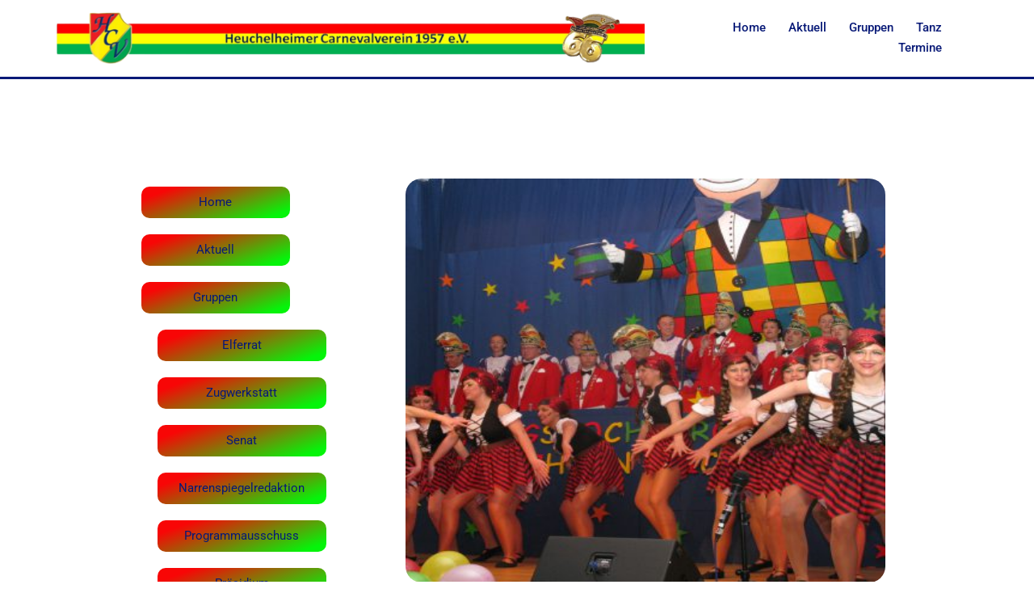

--- FILE ---
content_type: text/css
request_url: https://heuchelheimer-carnevalverein.de/wp-content/uploads/elementor/css/post-281.css?ver=1768525481
body_size: 5942
content:
.elementor-281 .elementor-element.elementor-element-5fb2e1c > .elementor-container{max-width:950px;}.elementor-281 .elementor-element.elementor-element-e777962{width:var( --container-widget-width, 65% );max-width:65%;--container-widget-width:65%;--container-widget-flex-grow:0;align-self:center;}.elementor-281 .elementor-element.elementor-element-e777962 > .elementor-widget-container{margin:10px 10px 10px 0px;padding:0px 0px 0px 0px;}.elementor-281 .elementor-element.elementor-element-e777962 .elementor-button{border-radius:10px 10px 10px 10px;}.elementor-281 .elementor-element.elementor-element-e128287{width:var( --container-widget-width, 65% );max-width:65%;--container-widget-width:65%;--container-widget-flex-grow:0;align-self:center;}.elementor-281 .elementor-element.elementor-element-e128287 > .elementor-widget-container{margin:10px 10px 10px 0px;padding:0px 0px 0px 0px;}.elementor-281 .elementor-element.elementor-element-e128287 .elementor-button{border-radius:10px 10px 10px 10px;}.elementor-281 .elementor-element.elementor-element-ca6467d{width:var( --container-widget-width, 65% );max-width:65%;--container-widget-width:65%;--container-widget-flex-grow:0;align-self:center;}.elementor-281 .elementor-element.elementor-element-ca6467d > .elementor-widget-container{margin:10px 10px 10px 0px;padding:0px 0px 0px 0px;}.elementor-281 .elementor-element.elementor-element-ca6467d .elementor-button{border-radius:10px 10px 10px 10px;}.elementor-281 .elementor-element.elementor-element-0eb49f6{width:var( --container-widget-width, 80% );max-width:80%;--container-widget-width:80%;--container-widget-flex-grow:0;align-self:center;}.elementor-281 .elementor-element.elementor-element-0eb49f6 > .elementor-widget-container{margin:10px 10px 10px 20px;padding:0px 0px 0px 0px;}.elementor-281 .elementor-element.elementor-element-0eb49f6 .elementor-button{border-radius:10px 10px 10px 10px;}.elementor-281 .elementor-element.elementor-element-323161b{width:var( --container-widget-width, 80% );max-width:80%;--container-widget-width:80%;--container-widget-flex-grow:0;align-self:center;}.elementor-281 .elementor-element.elementor-element-323161b > .elementor-widget-container{margin:10px 10px 10px 20px;padding:0px 0px 0px 0px;}.elementor-281 .elementor-element.elementor-element-323161b .elementor-button{border-radius:10px 10px 10px 10px;}.elementor-281 .elementor-element.elementor-element-e5ec838{width:var( --container-widget-width, 80% );max-width:80%;--container-widget-width:80%;--container-widget-flex-grow:0;align-self:center;}.elementor-281 .elementor-element.elementor-element-e5ec838 > .elementor-widget-container{margin:10px 10px 10px 20px;padding:0px 0px 0px 0px;}.elementor-281 .elementor-element.elementor-element-e5ec838 .elementor-button{border-radius:10px 10px 10px 10px;}.elementor-281 .elementor-element.elementor-element-15fe9f3{width:var( --container-widget-width, 80% );max-width:80%;--container-widget-width:80%;--container-widget-flex-grow:0;align-self:center;}.elementor-281 .elementor-element.elementor-element-15fe9f3 > .elementor-widget-container{margin:10px 10px 10px 20px;padding:0px 0px 0px 0px;}.elementor-281 .elementor-element.elementor-element-15fe9f3 .elementor-button{border-radius:10px 10px 10px 10px;}.elementor-281 .elementor-element.elementor-element-7cadd50{width:var( --container-widget-width, 80% );max-width:80%;--container-widget-width:80%;--container-widget-flex-grow:0;align-self:center;}.elementor-281 .elementor-element.elementor-element-7cadd50 > .elementor-widget-container{margin:10px 10px 10px 20px;padding:0px 0px 0px 0px;}.elementor-281 .elementor-element.elementor-element-7cadd50 .elementor-button{border-radius:10px 10px 10px 10px;}.elementor-281 .elementor-element.elementor-element-018d854{width:var( --container-widget-width, 80% );max-width:80%;--container-widget-width:80%;--container-widget-flex-grow:0;align-self:center;}.elementor-281 .elementor-element.elementor-element-018d854 > .elementor-widget-container{margin:10px 10px 10px 20px;padding:0px 0px 0px 0px;}.elementor-281 .elementor-element.elementor-element-018d854 .elementor-button{border-radius:10px 10px 10px 10px;}.elementor-281 .elementor-element.elementor-element-ff59665{width:var( --container-widget-width, 65% );max-width:65%;--container-widget-width:65%;--container-widget-flex-grow:0;align-self:center;}.elementor-281 .elementor-element.elementor-element-ff59665 > .elementor-widget-container{margin:10px 10px 10px 0px;padding:0px 0px 0px 0px;}.elementor-281 .elementor-element.elementor-element-ff59665 .elementor-button{border-radius:10px 10px 10px 10px;}.elementor-281 .elementor-element.elementor-element-59aa029{width:var( --container-widget-width, 65% );max-width:65%;--container-widget-width:65%;--container-widget-flex-grow:0;align-self:center;}.elementor-281 .elementor-element.elementor-element-59aa029 > .elementor-widget-container{margin:10px 10px 10px 0px;padding:0px 0px 0px 0px;}.elementor-281 .elementor-element.elementor-element-59aa029 .elementor-button{border-radius:10px 10px 10px 10px;}.elementor-281 .elementor-element.elementor-element-848aa34{width:var( --container-widget-width, 65% );max-width:65%;--container-widget-width:65%;--container-widget-flex-grow:0;align-self:center;}.elementor-281 .elementor-element.elementor-element-848aa34 > .elementor-widget-container{margin:10px 10px 10px 0px;padding:0px 0px 0px 0px;}.elementor-281 .elementor-element.elementor-element-848aa34 .elementor-button{border-radius:10px 10px 10px 10px;}.elementor-281 .elementor-element.elementor-element-d50895d img{width:97%;max-width:100%;height:500px;border-radius:20px 20px 20px 20px;}.elementor-281 .elementor-element.elementor-element-e22a8a6 .elementor-button{border-radius:10px 10px 10px 10px;}:root{--page-title-display:none;}@media(min-width:768px){.elementor-281 .elementor-element.elementor-element-11c87ba{width:33.5%;}.elementor-281 .elementor-element.elementor-element-bd35c97{width:66.5%;}.elementor-281 .elementor-element.elementor-element-8db1fee{width:97.446%;}.elementor-281 .elementor-element.elementor-element-529f1bc{width:2.474%;}}